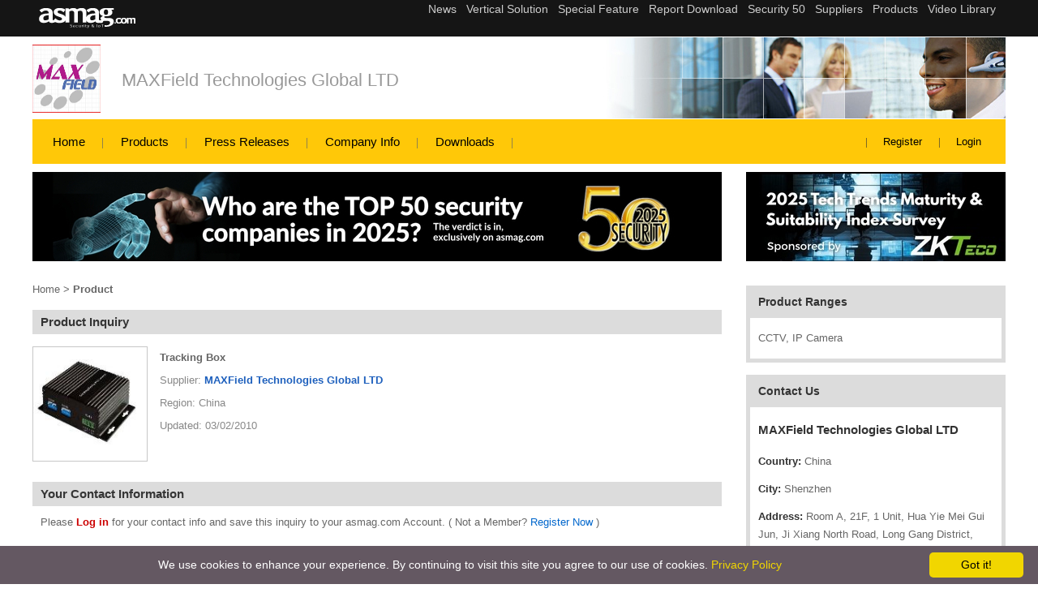

--- FILE ---
content_type: text/html; charset=utf-8
request_url: https://www.asmag.com/suppliers/inquiry.aspx?co=maxfield-cctv&id=11838
body_size: 9982
content:

<!DOCTYPE HTML PUBLIC "-//W3C//DTD HTML 4.01 Transitional//EN" "https://www.w3.org/TR/html4/loose.dtd">
<html lang="en">
<head><head><title>
	Tracking Box  inquiry - MAXField Technologies Global LTD
</title><meta name="viewport" content="width=device-width, initial-scale=1" /><meta http-equiv="Content-Type" content="text/html; charset=utf-8" /><meta http-equiv="Content-Language" content="en" /><meta name="language" content="en, English" /><meta name="robots" content="all " /><meta name="distribution" content="global" /><meta name="SUBJECT" content="Security Suppliers | Electronic security and IP Surveillance Platform-asmag.com" /><meta name="AUTHOR" content="MFNE Web Dept" /><meta name="COPYRIGHT" content="Messe Frankfurt (HK) Limited, Taiwan Branch. Taipei, Taiwan" /><meta name="RATING" content="General" /><meta name="RESOURCE-TYPE" content="Directory" /><meta name="Description" content="Tracking Box inquiry - MAXField Technologies Global LTD asmag.com provide Tracking Box product detail"/>
<meta name="Keywords" content="Tracking Box, inquiry Tracking Box , MAXField Technologies Global LTD,  CCTV, IP Camera"/>
<meta property="og:title" content="Tracking Box  inquiry - MAXField Technologies Global LTD"/>
<meta property="og:description" content="Tracking Box  inquiry -  - MAXField Technologies Global LTD asmag.com provide Tracking Box product detail"/>
<meta property="og:image" content="https://www.asmag.com/upload/pic/image/ex-45333.529125.jpg"/>
<meta property="og:url" content="https://www.asmag.com/suppliers/inquiry.aspx?co=maxfield-cctv&id=11838"/>
<meta property="og:type" content="product"/>
<meta property="og:site_name" content="asmag.com - MAXField Technologies Global LTD"/>
<link rel="canonical" href="https://www.asmag.com/suppliers/inquiry.aspx?co=maxfield-cctv&id=11838" /><link rel="alternate" media="only screen and (max-width: 640px)" href="https://www.asmag.com/mobile/suppliers/inquiry.aspx?co=maxfield-cctv&id=11838" /><link rel="shortcut icon" href="/images/asmag.ico" /><link href="/css/common.css" rel="stylesheet" type="text/css" /><link href="/css/suppliers.css" rel="stylesheet" type="text/css" /><link href="/css/asmag_en.css" rel="stylesheet" type="text/css" /><link rel="stylesheet" href="https://www.asmag.com/font/css/fontello.css" />
    <style type="text/css"> 
        <!-- 
        	body {
	        margin:0px 0px;
	        padding:0px;
	        text-align:center;
	        }
        	
            #Content {
	        width:1200px;
	        margin:0px auto;
	        text-align:left;
	        padding:0px;
	        }
        	
	        #Content_L {
	        float:right;
	        width:320px;
	        margin:0px auto;
	        text-align:left;
	        padding:0px;
	        }
        	
	        #Content_C {
	        float:left;
	        width:850px;
	        margin:0px auto;
	        text-align:left;
	        padding:0px;	        
	        }
			
	        #Content:after{
            content:'.'; 
      			display:block; 
      			width:0; 
      			height:0; 
      			clear:both; 
      			visibility:hidden; 
      			font-size:0;
                  }
      			
      			#Content_L:after{
                  content:'.'; 
      			display:block; 
      			width:0; 
      			height:0; 
      			clear:both; 
      			visibility:hidden; 
      			font-size:0;
                  }
      			
      			#Content_C:after{
                  content:'.'; 
      			display:block; 
      			width:0; 
      			height:0; 
      			clear:both; 
      			visibility:hidden; 
      			font-size:0;
          }
	       .bgimg {background-image: url(images/product_bg.gif)}	    
        --> 	      
    </style>   






<!-- Google Tag Manager -->
						<script>(function(w,d,s,l,i){w[l]=w[l]||[];w[l].push({'gtm.start':
						new Date().getTime(),event:'gtm.js'});var f=d.getElementsByTagName(s)[0],
						j=d.createElement(s),dl=l!='dataLayer'?'&l='+l:'';j.async=true;j.src=
						'https://www.googletagmanager.com/gtm.js?id='+i+dl;f.parentNode.insertBefore(j,f);
						})(window,document,'script','dataLayer','GTM-W5PQWD');</script>
          
            <noscript><iframe src="https://www.googletagmanager.com/ns.html?id=GTM-W5PQWD"
						height="0" width="0" style="display:none;visibility:hidden"></iframe></noscript>
<!-- End Google Tag Manager -->    



<!-- Fathom - beautiful, simple website analytics -->
<script src="https://cdn.usefathom.com/script.js" data-site="XLIBDICT" defer></script>
<!-- / Fathom -->


</head></head>
<body>
<form name="aspnetForm" method="post" action="./inquiry.aspx?co=maxfield-cctv&amp;id=11838" id="aspnetForm">
<div>
<input type="hidden" name="__EVENTTARGET" id="__EVENTTARGET" value="" />
<input type="hidden" name="__EVENTARGUMENT" id="__EVENTARGUMENT" value="" />
<input type="hidden" name="__MAGICAJAX_SCRIPT_FINGERPRINTS" id="__MAGICAJAX_SCRIPT_FINGERPRINTS" value="" />
<input type="hidden" name="__MAGICAJAX_HEAD_FINGERPRINTS" id="__MAGICAJAX_HEAD_FINGERPRINTS" value="A2726BDF;2AB37DB;7C65DA82;1F104628;6FB045F0;CF239622;78F6AEEA;2FE66668;BC856CB2" />
<input type="hidden" name="__VIEWSTATE" id="__VIEWSTATE" value="/[base64]" />
</div>

<script type="text/javascript">
//<![CDATA[
var theForm = document.forms['aspnetForm'];
if (!theForm) {
    theForm = document.aspnetForm;
}
function __doPostBack(eventTarget, eventArgument) {
    if (!theForm.onsubmit || (theForm.onsubmit() != false)) {
        theForm.__EVENTTARGET.value = eventTarget;
        theForm.__EVENTARGUMENT.value = eventArgument;
        theForm.submit();
    }
}
//]]>
</script>



<script>
function cim(cbid)
{
var nstr = '';
var tmp = document.all.ctl00_ContentPlaceHolder1_hf.value + ',';
if (tmp.indexOf(','+cbid+',')<0) { 
document.all.ctl00_ContentPlaceHolder1_hf.value = document.all.ctl00_ContentPlaceHolder1_hf.value + ',' +  cbid ;
} else {
tmp = document.all.ctl00_ContentPlaceHolder1_hf.value;
var arr = tmp.split(',');
for (var i = 0; i < arr.length; i++) {   if (arr[i] != cbid && arr[i]!= '') {       nstr=nstr+','+arr[i];}}
document.all.ctl00_ContentPlaceHolder1_hf.value=nstr;
}
}
</script>
<script>
function selAll(){ 
var checkItem = document.getElementsByName('pc'); 
for(var i=0;i<checkItem.length;i++){
document.all.ctl00_ContentPlaceHolder1_hf_all.value+=','+checkItem[i].value;
checkItem[i].checked=true;
}
document.all.ctl00_ContentPlaceHolder1_hf.value=document.all.ctl00_ContentPlaceHolder1_hf_all.value;
}
</script>
<div>

	<input type="hidden" name="__VIEWSTATEGENERATOR" id="__VIEWSTATEGENERATOR" value="D6101D5E" />
	<input type="hidden" name="__EVENTVALIDATION" id="__EVENTVALIDATION" value="/wEdABKs8Rv8KYHSlR+d7l1fZfrOlb0CA6CDJ90RYhCYvGLsMEs2GF2o68/A2R1upfyrH7ovd+peKyF8bQm6E/6GJJl9dJG7uYXzKjrAd8DOpbIqt6060LtvKmjZg4CJpUXUmn+DMt2Kdq8dwUl1q0OupUsgGuGV9twv/pg+N4j7ZQXVx3EJTitomnKmMT54EPc5Ikiy1xgxxp01t1ZffMwECIUyi/HOKD7W/tulxRnvpaldsfv8nZj5SWY39Spdu+eA5ThPhdS3wvwxdZ7oPglvYLcoOqvS+Wo6Ht21TzbQpyKZ7a1jMJled07lkfjr+3pY4TBQUcQ+4vBS6HyPvNuj+ujfS9v3Ufcg1Wc+CINFkE4l8jlVCrHsRju2vLcUJusdEqz7xOnoH836vlXMq+waQ/s1TtzFCQ==" />
</div>

   
<div class="microsite_topmenu">
	  <div class="topmenu_box">
        <a href="/"><img src="/suppliers/images/asmag_w.png" class="left_logo" title="asmag.com" alt="asmag.com" width="119" height="28"/></a>
        <div class="right_menu">
            <iframe src='https://www.asmag.com/project/project_menu.htm' width='100%' height='45' marginwidth='0' #marginheight='0' scrolling='no' frameborder='0' align='center'></iframe>
        </div>
    </div>
</div>    
<!--company logo & name-->

<div class="company_logobox">
	<div class="company_data">
	  <div class="company_logo"><img src="/upload/pic/supplier/64870.71875.jpg" width="84" height="84" alt="MAXField Technologies Global LTD" title="MAXField Technologies Global LTD"></div>
    <div class="company_name"><a href="/maxfield-cctv.co">MAXField Technologies Global LTD</a></div>
  </div>  
  <div class="company_bg"><img src="/suppliers/images/980x100-img2.jpg" alt="backpic" title="backpic" width="1200" height="100"/></div>  
</div>


<!--microsite_menu-->
<div class="microsite_menu">
	<div class="menu_box">
        <ul>
            <li><a href="/maxfield-cctv.co">Home</a></li>
            <li><a href="/suppliers/featuredproducts.aspx?co=maxfield-cctv">Products</a></li>
            <li><a href="/suppliers/pressreleases.aspx?co=maxfield-cctv">Press Releases</a></li>
            <li><a href="/suppliers/companyinfo.aspx?co=maxfield-cctv">Company Info</a></li>
            <li><a href="/suppliers/brochuredownload.aspx?co=maxfield-cctv">Downloads</a></li>
        </ul>
    </div>
    <div class="account_box">
    	<ul>
        	  
              <li></li>
            	
                 <li><a href="/member/index.aspx" target="_blank">Register</a></li>
                     
                         <li><a href="/member/login.aspx?fromurl=%2fsuppliers%2finquiry.aspx%3fco%3dmaxfield-cctv%26id%3d11838" target="_blank">Login</a></li>
                     
           
        </ul>
    </div>
</div>   
      
   
   
    <div id ="Content">       
       
<script type="text/javascript" id="cookieinfo"
	src="//cookieinfoscript.com/js/cookieinfo.min.js"
	data-bg="#645862"
	data-fg="#FFFFFF"
	data-link="#F1D600"
	data-cookie="CookieInfoScript"
	data-text-align="center"
	data-linkmsg="Privacy Policy"
  data-moreinfo="https://www.asmag.com/privacy_policy.aspx"
  data-close-text="Got it!">
</script>




<div class="banner_box">
    <div class="banner_ab">
      <div class="banner_a"><a id="ctl00_bannerAB1_adA" border="0" href="/link.aspx?aid=3094&amp;f=0" target="_blank"><img src="/upload/pic/as/48547.2129132.jpg" alt="https://www.asmag.com/rankings/" style="height:110px;width:850px;border-width:0px;" /></a></div>
      <div class="banner_b"><a id="ctl00_bannerAB1_adB" border="0" href="/link.aspx?aid=3096&amp;f=0" target="_blank"><img src="/upload/pic/as/48754.7344925.jpg" alt="https://www.asmag.com/rankings/survey.aspx" style="height:110px;width:320px;border-width:0px;" /></a></div>
    </div>  
</div>    


      
         
        <div id ="Content_L" class="after">			
            
<div style="width:320px; padding-top:20px; font-family:Verdana, Geneva, sans-serif;">
	<!--Product ranges box-->
	  <div style="width:310px; padding:10px 5px 5px; background-color:#dcdcdc; margin-bottom:15px;">
    	<div style="color:#333; font-weight:bold; margin-left:10px; font-size:14px;">Product Ranges</div>
    	<div style="width:290px; padding:15px 10px; background-color:#FFF; margin:10px auto 0; color:#666"> CCTV, IP Camera</div>
    </div>
    <!--Contact Us box-->
    <div style="width:310px; padding:10px 5px 5px; background-color:#dcdcdc; margin-bottom:15px;">
    	<div style="color:#333; font-weight:bold; margin-left:10px; font-size:14px;">Contact Us</div>
    	<div style="width:290px; padding:15px 10px; background-color:#FFF; margin:10px auto 0;">
        	  <ul style=" list-style-type:none; margin:0 0 0 0; padding:0px; color:#666">
            	  
                        <li style=" line-height:22px; margin-bottom:12px; font-size:13px;"><span style=" font-weight:bold; color:#333"><h1 style=" font-weight:bold; color:#333">MAXField Technologies Global LTD</h1></span></li>
                        <li style=" line-height:22px; margin-bottom:12px; font-size:13px;"><span style=" font-weight:bold; color:#333">Country:</span> China</li>
                        <li style=" line-height:22px; margin-bottom:12px; font-size:13px;"><span style=" font-weight:bold; color:#333">City:</span> Shenzhen</li>
                        <li style=" line-height:22px; margin-bottom:12px; font-size:13px;"><span style=" font-weight:bold; color:#333">Address:</span> Room A, 21F, 1 Unit,  Hua Yie Mei Gui  Jun,  Ji Xiang  North Road, Long Gang District, Shenzhen China.</li>
                        <li style=" line-height:22px; margin-bottom:12px; font-size:13px;"><span style=" font-weight:bold; color:#333">Contact Person:</span> Stanley Yao </li>                                        
                            
            </ul>
        </div>
    </div>

    <div id="ctl00_supp_menu1_bannerC1_panBannerC">
	
  <div id="banner_C"><a id="ctl00_supp_menu1_bannerC1_adC1" border="0" href="/link.aspx?aid=3003&amp;f=0" target="_blank"><img src="/upload/pic/as/58150.1091573.jpg" alt="https://www.asmag.com/member/register_general.aspx" style="height:250px;width:320px;border-width:0px;" /></a></div>
  <div style="line-height:10px">&nbsp;</div>
  
</div><div id="ctl00_supp_menu1_bannerC1_panBannerC2">
	
  <div id="banner_C2"><a id="ctl00_supp_menu1_bannerC1_adC2" border="0" href="/link.aspx?aid=3000&amp;f=0" target="_blank"><img src="/upload/pic/as/57770.0411153.jpg" alt="https://www.asmag.com/showpost/35045.aspx?name=news" style="height:250px;width:320px;border-width:0px;" /></a></div>
  
</div>

</div>

            <br/><br/>
             
        </div>
      
        <div id ="Content_C">			
            
<input type="hidden" name="ctl00$ContentPlaceHolder1$hcart" id="ctl00_ContentPlaceHolder1_hcart" value="11838" />
<input type="hidden" name="ctl00$ContentPlaceHolder1$hf" id="ctl00_ContentPlaceHolder1_hf" />
<input type="hidden" name="ctl00$ContentPlaceHolder1$hf_all" id="ctl00_ContentPlaceHolder1_hf_all" />
<div class="microsite_product_content">
	<div class="breadcrumb"><a href="https://www.asmag.com/maxfield-cctv.co">Home</a> > <a href="productcontent.aspx?co=maxfield-cctv"><b>Product</b></a></div>
    
    <div class="microsite_title_box">
	    <h5>Product Inquiry</h5>
    		
        <div class="product_content_info">
            <div class="product_pic_info"><img src="/upload/pic/image/ex-45333.529125.jpg" width="140" height="140" border="0" alt='MAXField Technologies Global LTD' title='MAXField Technologies Global LTD'></div>
            <div class="product_name_info"></div>
            <div class="product_list_info">
                <ul>
                	<li><a href="/suppliers/productcontent.aspx?co=maxfield-cctv&id=11838">Tracking Box</a></li>
                    <li>Supplier: <a href="/suppliers/companyinfo.aspx?co=maxfield-cctv">MAXField Technologies Global LTD</a></li>
                    <li>Region: China</li>
                    <li>Updated: 03/02/2010</li>
                    
                </ul>
            </div>
        </div>
    	
    </div>
    
    <div class="microsite_title_box">
	    <h5>Your Contact Information</h5>
        <div id="ctl00_ContentPlaceHolder1_Panel1">
	
        <div class="microsite_note_box">Please <a id="ctl00_ContentPlaceHolder1_btn_login" href="javascript:__doPostBack(&#39;ctl00$ContentPlaceHolder1$btn_login&#39;,&#39;&#39;)" style="color:#CC0000;font-weight:bold;">Log in</a> for your contact info and save this inquiry to your asmag.com Account. ( Not a Member? <a href="../member/index.aspx"><font color="#0066CC">Register Now</font></a> )</div>
        
</div>
        <div id="ctl00_ContentPlaceHolder1_Pan_reg1">
	 
            <table width="850" border="0" align="center" cellpadding="8" cellspacing="0" class="f11v_1" style="margin-bottom:25px; margin-top:20px;">
                <tr>
                    <td width="20%" align="left" valign="middle" class="f11v_3">First Name:</td>
                    <td align="left" valign="middle" >
                    <input name="ctl00$ContentPlaceHolder1$firstname" type="text" id="ctl00_ContentPlaceHolder1_firstname" class="f11v_1" style="width:600px;" /></td>
                </tr>
                <tr>
                    <td align="left" valign="middle" class="f11v_3">Last Name:</td>
                    <td width="80%" align="left" valign="middle" >
                    <input name="ctl00$ContentPlaceHolder1$lastname" type="text" id="ctl00_ContentPlaceHolder1_lastname" class="f11v_1" style="width:600px;" /></td>
                </tr>
                <tr>
                    <td align="left" valign="middle" class="f11v_3">Company Name:</td>
                    <td align="left" valign="middle" >
                    <input name="ctl00$ContentPlaceHolder1$company" type="text" id="ctl00_ContentPlaceHolder1_company" class="f11v_1" style="width:600px;" /></td>
                </tr>
                <tr>
                    <td align="left" valign="middle" class="f11v_3">Email:</td>
                    <td align="left" valign="middle" >
                    <input name="ctl00$ContentPlaceHolder1$email" type="text" id="ctl00_ContentPlaceHolder1_email" class="f11v_1" style="width:600px;" /></td>
                </tr>
                <tr>
                    <td align="left" valign="top" class="f11v_3">Tel:</td>
                    <td align="left" valign="top"class="f11v_1">
                        <input name="ctl00$ContentPlaceHolder1$tel1" type="text" maxlength="5" id="ctl00_ContentPlaceHolder1_tel1" class="f11v_1" style="width:40px;" />
                        -
                        <input name="ctl00$ContentPlaceHolder1$tel2" type="text" maxlength="5" id="ctl00_ContentPlaceHolder1_tel2" class="f11v_1" style="width:40px;" />
                        -
                        <input name="ctl00$ContentPlaceHolder1$tel3" type="text" maxlength="15" id="ctl00_ContentPlaceHolder1_tel3" class="f11v_1" style="width:100px;" />
                        <br/><font color="#CC0033" style=" margin-top:15px;">Country code - Area code - Phone number</font>
                    </td>
                </tr>
              <!--
                <tr>
                    <td align="left" valign="top"></td>
                    <td align="left" valign="top"class="f11v_1">
                    
                    </td>
                </tr>
              -->
            </table>
          
          
          <h5>Send Inquiry to Supplier</h5>
          <table width="850" border="0" align="center" cellpadding="8" cellspacing="0" class="f11v_1" style="margin-bottom:25px; margin-top:20px;">
                <tr>
                    <td width="20%" align="left" valign="middle" class="f11v_3">Subject:</td>
                    <td align="left" valign="middle" >
                    <input name="ctl00$ContentPlaceHolder1$txt_subject" type="text" id="ctl00_ContentPlaceHolder1_txt_subject" class="f11v_1" style="width:600px;" /></td>
                </tr>
                <tr>
                    <td align="left" valign="top" class="f11v_3">Message:</td>
                    <td width="80%" align="left" valign="top"class="f11v_1" >
                    <textarea name="ctl00$ContentPlaceHolder1$mailcontent" rows="2" cols="20" id="ctl00_ContentPlaceHolder1_mailcontent" class="f11v_1" style="height:80px;width:598px;">
</textarea><br/><font color="#CC0033">* Content must be less than 200 characters.</font></td>
                </tr>
              <tr>
                <td align="left" valign="top"></td>
                <td align="left" valign="top">
                  <input id="ctl00_ContentPlaceHolder1_chk_allow" type="checkbox" name="ctl00$ContentPlaceHolder1$chk_allow" /><label for="ctl00_ContentPlaceHolder1_chk_allow"> Yes, I welcome more info of other similar products from different suppliers.</label><br/>
                  <!--<input id="ctl00_ContentPlaceHolder1_chk_ChinaProduct" type="checkbox" name="ctl00$ContentPlaceHolder1$chk_ChinaProduct" /><label for="ctl00_ContentPlaceHolder1_chk_ChinaProduct"> Do you have interest in China Product?</label><br/>-->
                </td>
              </tr>
                <tr>
                    <td align="left" valign="middle" class="f11v_3">Security Code:</td>
                    <td align="left" valign="middle"class="f11v_1" >
                    <img id="ctl00_ContentPlaceHolder1_Image1" title="Please key in code" align="absmiddle" src="/common/code.aspx" alt="Please key in code" style="border-width:0px;" />
                    <input name="ctl00$ContentPlaceHolder1$tvnum" type="text" maxlength="5" id="ctl00_ContentPlaceHolder1_tvnum" class="f11v_1" title="Please key in the letters or numbers of the graph. " style="width:60px;" />
                    To prevent spam, please enter the codes shown.</td>
                </tr>
            </table>
           
</div>   
            
    </div>    
</div>


<table width="850" border="0" align="center" cellpadding="0" cellspacing="0">    
    <tr>
        <td align="left" valign="top">
            
            
         
        <div id="ctl00_ContentPlaceHolder1_pan_next">
	
		    <table width="100%" border="0" cellspacing="0" cellpadding="2" style=" margin-bottom:35px;">
              <tr>
                <td align="center" valign="middle">&nbsp;</td>
                </tr>
              <tr>
                <td align="center" valign="middle">
                    <input type="image" name="ctl00$ContentPlaceHolder1$btn_next" id="ctl00_ContentPlaceHolder1_btn_next" src="../member/images/next_button2.gif" style="border-width:0px;" /></td>
              </tr>
            </table><br/>
        
</div>
        

        </td>
    </tr>
</table>

        </div>
            
    </div>
	
    
<div class="footer_box">
	
  	  <div class="footer_cname">MAXField Technologies Global LTD</div>
      <div class="footer_info">
      	  <ul>
          	  <li><a href="/suppliers/companyinfo.aspx?co=maxfield-cctv">Company Info</a></li>
              <li><a href="/suppliers/featuredproducts.aspx?co=maxfield-cctv">Products</a></li>
              <li><a href="/suppliers/pressreleases.aspx?co=maxfield-cctv">Press Release</a></li>
              <li><a href="/suppliers/brochuredownload.aspx?co=maxfield-cctv">Downloads</a></li>              
          </ul>
          <div class="links_associated">
          	Links associated with the pages:
            <a href="http://www.maxfield-cctv.com" target="_blank">www.maxfield-cctv.com</a>
            
            
          </div>
      </div>
       
      <div class="footer_copyright_box">    	
          <ul>
          	  <li>Copyright &copy;2025 Messe Frankfurt (HK) Limited, Taiwan Branch. All rights reserved.</li>
              <li><a href="/privacy_policy.aspx">Privacy Policy</a></li>
              <li><a href="https://www.as-subscription.com/media/mag_list.asp" target="_blank">Magazine</a></li>
              <li><a href="https://www.as-subscription.com/" target="_blank">Company Info</a></li>
              <li><a href="/contactus/" target="_blank">Contact Us</a></li>
              
          </ul>          
      </div>   
      <div class="supp_footerBanner">
</div> 
    
</div>
<script type="text/javascript" src="/js/jquery.min.js"></script>

   </div> 
</form>


</body>
</html>


--- FILE ---
content_type: text/html
request_url: https://www.asmag.com/project/project_menu.htm
body_size: 741
content:
<!DOCTYPE html
  PUBLIC "-//W3C//DTD XHTML 1.0 Transitional//EN" "http://www.w3.org/TR/xhtml1/DTD/xhtml1-transitional.dtd">
<html xmlns="http://www.w3.org/1999/xhtml">

  <head>
    <meta http-equiv="Content-Type" content="text/html; charset=utf-8" />
    <title>無標題文件</title>
    <style type="text/css">
      body{
        display: flex;
        align-content: center;
      }
      ul {
        margin: 0 0 0 0;
        padding: 0;
        list-style: none;
        display: flex;
        justify-content: flex-end;
      }

      li {
        margin: 0;
        padding-right: 12px;
        display: inline;
        font-family: Arial, Helvetica, sans-serif;
      }

      li a {
        color: #ccc;
        text-decoration: none;
        font-size:14px;
      }

      li a:hover {
        color: #fff;
        text-decoration: none;
      }
    </style>
  </head>

  <body>
    <div style=" width:100%; text-align:right;">

      <ul>
        <li>
          <a href="http://www.asmag.com/AList.aspx?modv=1&name=news" target="_blank">News</a>
        </li>
        <li>
          <a href="http://www.asmag.com/AList.aspx?modv=2&name=vertical_solutions" target="_blank">Vertical Solution</a>
        </li>
        <li>
          <a href="https://www.asmag.com/project/" target="_blank">Special Feature</a>
        </li>
        <li>
          <a href="https://www.asmag.com/resource/" target="_blank">Report Download</a>
        </li>
        <!-- <li><a href="https://www.asmag.com/AList.aspx?modv=3&name=technology" target="_blank">Technology</a></li> -->
        <li>
          <a href="https://www.asmag.com/rankings/index.aspx" target="_blank">Security 50</a>
        </li>
        <li>
          <a href="http://www.asmag.com/suppliers/?modv=2" target="_blank">Suppliers</a>
        </li>
        <li>
          <a href="http://www.asmag.com/products/?modv=1000" target="_blank">Products</a>
        </li>
        <li>
          <a href="https://www.asmag.com/video_library/" target="_blank">Video Library</a>
        </li>
      </ul>
    </div>
  </body>

</html>

--- FILE ---
content_type: text/css
request_url: https://www.asmag.com/css/common.css
body_size: 5097
content:
/*
body { font-family: Verdana, Geneva, sans-serif; font-size: 12px; color: #666; line-height: 20px; margin:0 auto; behavior:url("/js/ie6hover.htc"); 	padding:30px 0 0 0; *padding-top:5px; background-color:#fff;}
*/
body { font-family: Verdana, Geneva, sans-serif; font-size: 13px; color: #666; line-height: 20px; margin:0 auto; padding:30px 0 0 0; *padding-top:5px; background-color:#fff;}
/*--Layout Start--*/
#container { /*width: 980px; margin:15px auto 0; background-color:#FFF; padding:0;*/ }
#clear { clear:both; width:10px ; height:5px;}

#header_top { width:100%; height:45px; background-image:url(../images/header_top_bg.png); position:fixed; z-index:10; margin:0; top:0; left:0; 
_position:absolute; /* position fixed for IE6 */
_top:expression(documentElement.scrollTop+"px"); }
/*html{background-image:url(about:blank);background-attachment:fixed;}*/ /* �� IE6 �ݰ�*/

#header_login { margin:auto; height:45px; width: 980px; padding:0; }

.header_top_line { width:2px; height:45px; float:left; background-image:url(../images/header_top_Line.png); }

.header_top_div { height:25px; float:left; padding:10px 15px; text-align:center; font:Tahoma, Geneva, sans-serif; font-size:13px; color:#FFF; cursor:pointer; }
.header_top_div:hover { height:25px; background-color:#000; }

.header_top_div_2 { height:25px; float:left; padding:10px 15px; text-align:center; font:Tahoma, Geneva, sans-serif; font-size:13px; color:#FFF; cursor:pointer; background-color:#f8a607; font-weight:bold;}

#header_login_txt { height:45px; float:right; text-align:right; line-height:45px; color:#CCC; font-size:12px;}
#header_login_txt a { color:#CCC; text-decoration:underline;}
#header_login_txt a:hover { color:#4495cf; }

#SocialMedia { width:90px; height:33px; float:right; margin:12px 0 0 3px; text-align:right; padding:0;}
#SocialMedia img { padding-right:3px; border:0; }

#header { /*margin: auto; width: 980px; margin-top:0;*/ }
#header_banner {/* margin: auto; width: 700px; height:60px; border:0; margin-top:8px; margin-bottom:8px; */}

#main {/* width: 980px; */ /*float:left;*//* margin:0; */padding: 10px 0 10px 0;background:#FFF;clear:both;}

#main.buyersguide { background-image: url(../buyersguide/images/buyersguide_bg.jpg);}

/*
#footer { float:left; margin-top:25px;}
#footer .copyright { width:965px; padding-left:15px; border-top:1px solid #999; font-size:13px; clear:both;}
.copyright ul{ margin:8px 0 0 0; padding:0;}
.copyright li { display:inline; list-style:none; margin-right:10px;}
.copyright a { color:#a00e15 !important; text-decoration:none; font-weight:bold;}
.copyright p { color:#555; margin:5px 0;}
*/


#left_250 { width:250px; float:left; margin:0 0 0 5px; _margin:0 0 0 3px; padding:0 0 5px 0; }/*Product Left Lay*/
#right_710 { width:710px; float:right; margin:0 6px 0 0; _margin:0 2px 0 3px; padding:0 0 0px 0;}/*Product Right Lay*/

#left_710 { width:710px; float:left; margin:0 0 0 5px; _margin:0 0 0 3px; padding:0 0 5px 0; }/*Article Left Lay*/
#right_250 { width:250px; float:right; margin:0 6px 0 0; _margin:0 2px 0 3px; padding:0 0 5px 0;}/*Article Right Lay*/
/*--Layout End--*/

/*--Hearder Start--*/
#header_google_search { float:left; width:400px; height:25px; }
#header_logo { width: 300px; height: 80px; float:left; }

/*Hearder Search*/
#header_search { height: 80px; width: 650px; margin-left: auto; padding-right:20px; }
#header_search_1 { height: 35px; width: 645px; float:right; padding-top:15px; }
#header_search_2 { background-color: #D6E6F7; height: 28px; width: 395px; border: 1px solid #3E71AB; text-align: center; padding-top: 3px; float: right; }
#header_search_3 { background-color: #D6E6F7; height: 25px; width: 120px; border: 1px solid #3E71AB; text-align: center; padding-top: 5px; float: right; margin-left: 10px; }
#header_search_4 { height: 30px; width: 101px; margin-left: 10px; float: right; padding-top: 1px; }
#search_Keywords { width: 640px; height: 20px; float:right; text-align:left; }
.search_field { font-family: Verdana, Geneva, sans-serif; font-size: 11px; color: #666; background-color: #FFF; border: 1px solid #FFF; text-decoration: none; line-height: 140%; height: 18px;}
/*--Hearder End--*/

/*--Menu Start--*/
#menu { font-family: Verdana, Geneva, sans-serif; font-size:13px; margin: 10px auto 10px auto; width: 980px; height: 33px; background-color:#252525}
#menu ul {margin:0; padding:0;}
#menu li { display:inline-block; color:#fff; line-height:33px; text-align:center; background: #252525;}
#menu li a { color: #fff; text-decoration: none; }
#menu li a:hover { background-color:#252525; }
#menu li ul {z-index:1; margin:0; padding:8px; border-top:1px solid #fff; list-style: none; float:left; position: absolute; width: 400px; color: #fff; background: #252525; display: none;}
#menu li ul li {  padding:5px 0; width:195px; line-height:24px; text-align:left;}
#menu li ul li a {  padding: 5px 5px 5px 5px; display: inline;}
#menu li ul li a:hover { padding: 5px 5px 5px 5px; color: #252525; background: #eee; }


/*--Menu End--*/

/*--Footer Start--*/
#footer_left { width: 500px; height: 120px; padding: 10px 0 0 10px; float:left; text-align: left; }
#footer_right { width: 450px; height: 120px; padding:0 ; float:right; }
#google_translate { width: 370px; height: 30px; padding: 0 0 0 10px; float:right; }
/*--Footer End--*/

/*--Banner Start--*/
#banner { width: 980px; height: 110px; margin-top: 5px; }
#banner_A { height: 110px; width: 645px; float: left; /*margin-left: 5px; _margin-left: 3px;*/ text-align: left; background-color:#CCC;}
#banner_B { height: 110px; width: 320px; float: right; text-align: right; /*margin-left: 5px;*/ background-color:#CCC;}
#banner_C { width: 320px; height: 250px; margin-top:10px; background-color:#EEE;}
#banner_F { width: 320px; height: 110px; margin-top:5px; float:right; }
#banner_D { height: 110px; width: 250px; float: left; margin:5px 0 5px 0; }
#banner_E { height: 110px; width: 250px; float: left; margin:0 0 5px 0; }
.button_250 { height: 110px; width: 250px; float: left; margin:5px 0 0 0; }
/*--Banner End--*/

/*--Path (you are at) Start--*/
#path { width:960px; margin:0 0 5px 8px; _margin:0 0 5px 4px;float:left;  }
#path h1 { font-size: 11px; line-height: 15px; font-weight: normal; color: #C00; text-decoration: none; display: inline; }
/*--Path (you are at) End--*/

/*--�U�椸������ Focus �϶� Start--*/
#box_focus { width:710px; min-height:210px;background-color:#d8eaff; *padding:0 0 8px 0; padding-top:10px; float:left; margin-bottom:15px;}
#box_focus_content { width:570px; float:left; margin:10px 0 5px 5px; _margin:10px 0 5px 2px;} /*For Product*/
#box_focus_SF { width:710px; min-height:210px; float:left; *padding:0 0 8px 0; background:#EEE;} /*For Special Features*/
#box_focus_buyersguide { width:710px; min-height:530px; background-color:#d2e5fc; float:left; margin:0 0 10px 0; padding:0;} /*For Buyers Guide*/
/*--�U�椸������ Focus �϶� End--*/

/*--Lay 250 Start--*/
.box_250 { width:250px; border:1px #CCC solid; border-bottom:0; float:left; margin:5px 0 0 0; }
.box_250_2 { width:250px; float:left; background-color:#4495cf; margin:5px 0 0 0; }
.box_250_title { width:242px; height:28px; background-color:#eaf2fb; border-bottom:1px #CCC solid; float:left; padding: 8px 0 0 8px; color: #4495cf; }
.box_250_list { width:240px; min-height:25px; float:left; border-bottom:1px #CCC solid; overflow: visible; padding:5px; }
.box_250_list p { margin:0;}
.box_250_list ul { margin:0; padding: 2px 0 0 18px; }
.box_250_list ul li { margin:0; padding: 5px 0 8px 0; line-height: 16px; }
/*--Lay 250 End--*/
 
/*--Lay 710 Start--*/
.box_710 { width:710px; border:1px #CCC solid; float:left; margin:0; }
.box_710_2 { width:710px; float:left; margin:15px 0 0 0; }
.box_710_3 { width:695px; float:left; margin:20px 0 0 10px; line-height: 25px; }
.box_710_3 p { margin:0; }
.box_710_title { width:702px; height:30px; border-bottom:1px #CCC solid; float:left; padding: 5px 0 0 8px; }
.box_710_title2 { width:702px; height:30px; border-bottom:1px #CCC solid; border-top:1px #CCC solid; float:left; padding: 5px 0 0 8px; }
/*710 Title*/
.box_title_b { width:690px; float: left; margin: 0 0 0 10px; _margin: 5px 0 0 5px; }
.box_title_b h2 { margin:0;  padding:0; }
.box_title_b_line { width:700px; height:1px; float: left; border-top: 4px #dadada solid; margin: 5px 0 0 3px; }
.box_viewall { width:70px; float:right; text-align:right; margin:5px 8px 0 0; }
/*--Lay 710 End--*/

/*--Lay 910 Start--*/
#box_960 { width:940px; margin:10px 0 5px 15px; _margin:10px 0 5px 6px; float:left; }
.box_960_title_line { width:950px; height:1px; float: left; border-top: 4px #dadada solid; margin: 5px 0 0 10px; _margin: 5px 0 0 5px; }
#box_960 ul { width:930px; float: left; margin:0 0 8px 15px; padding:0;}
#box_960 ul li { width:900px; float:left; margin:0; padding:5px 0 10px 0;}
/*--Lay 910 End--*/

/*--Products, Suppliers, Evnets Search Start--*/
.box_search { width:710px; background-color:#4495cf; margin:5px 0 0 0; float:left;}
.box_search_title { width:710px;height:22px; margin:5px 0 0 0; }
.box_search_content { width:710px; background-color:#e7e7e7;}
/*--Products, Suppliers, Evnets Search End--*/

/*--E-newslatter Start--*/
#box_250_newslatter { width:250px; border:1px #CCC solid; float:left; margin:0; }
#box_250_newslatter_title { width:240px; padding:5px; border-bottom:1px #CCC solid; }
#box_250_newslatter_subscribe { width: 240px; height:110px; float:left; margin:5px 0 5px 5px; }
#box_250_newslatter_subscribe p { margin:0; padding:0; line-height: 30px; }
.subscribe_button { font-family: Verdana, Geneva, sans-serif; font-size: 11px; color: #fff; background-color: #a00e15; height: 25px; border:none; font-weight: bold; margin: 0 0 0 10px; }
.Unsubscribe_button { font-family: Verdana, Geneva, sans-serif; font-size: 11px; color: #fff; background-color: #888; height: 25px; border: 1px solid #888; font-weight: bold; margin: 0 0 0 10px; }
/*--E-newslatter End--*/

/*main E-Newsletter Start*/
#main_enewsletter { width: 300px; height: 155px; border:solid 1px #CCC; margin-top:10px; padding:10px;}
#main_enewsletter_pic { width:140; height:100; float:left; margin:0; }
#main_enewsletter_list { width: 150px; float:left; margin:0; }
#main_enewsletter_list ul { width: 150px; margin:0; padding:0 0 0 30px; }
#main_enewsletter_list ul li { margin:0; padding:0; }
#main_enewsletter_subscribe { width: 300px; height:90px; margin:10px 0;}
#main_enewsletter_subscribe p { margin:0 0 5px 0; padding:0; }
#subscribe_email, #subscribe_code { font-family: Verdana, Geneva, sans-serif; font-size: 11px; color: #666; background-color: #FFF; border: 1px solid #ccc; height: 20px; margin:2px 2px 2px 0; line-height: 20px;}
#main_enewsletter_archive { width: 170px; height:25px; float:right; margin:2px 8px 0 0; text-align: right; }
/*main E-Newsletter End*/

/*--Featured Content Start--*/
.box_supplier { width:250px; min-height:80px; float:left; border-bottom:1px #CCC solid; overflow: visible; }
.box_supplier_logo { width:70px; height:70px; float:left; margin:5px 8px 0 5px; _margin:5px 5px 0 3px; }
.box_supplier_name { width:160px; min-height:70px; float:left; margin:5px 5px 2px 0; text-align:left; overflow: visible; }
/*--Featured Content End--*/

/*--Google AD Start--*/
#box_710_googlead { width:710px; height:80px; float:left; margin:10px 0 0 0; text-align:center; }
#box_250_googlead { width:240px; height:200px; float:left; margin: 5px 0 0 5px; _margin: 5px 0 0 3px;text-align:center; }
/*--Google AD End--*/

/*--Page Strat--*/
#paging { width:700px; float:left; margin:3px 0 0 0; background-color:#e7e7e7; border:1px #CCC solid; text-align:center; padding:5px; }
/*--Page End--*/

/*--Product Img Start--*/
#main_product_pic_150 {width: 150px; height: 150px; margin:0 5px 0 6px; float:left; border:1px solid #ccc; }
/*--Product Img End--*/

/*--Search Start--*/
#search_focus {	width:710px; min-height:210px; margin: 10px 0 0 0 ; _margin: -10px 0 0 0 ; float:left; background-color:#eaf2fb;float:left; *padding:0 0 8px 0;}
#search_focus ul { margin:0; padding:0;	list-style-type: none; }
#search_focus li{ width:100px; height:100px; float:left; border: 1px #CCC solid; margin:10px 5px 0 10px; _margin:10px 5px 0 8px; }
#search_focus li p { margin:2px 0 5px 2px; padding:0; line-height: 15px; height:60px; overflow:hidden; }
#search_focus li a { color: #4495cf; }
#search_focus li a:hover { color: #333; }
.search_box_title { width:680px; float:left; margin: 0 0 0 10px; }
.search_box_pic { width:60px; float:left; }
.search_box_word { width:610px; float:right; margin:6px 0 0 0; }
.search_box_word h2 { margin:0; padding:0 0 3px 0; }
.search_box_word p { margin:0; }
.search_box_top { width:690px;	margin:0;	padding: 5px 10px 0 0;	float:left;	color: #C03; font-weight: bold;	text-align: right;}
.search_article_list { width:700px; border-bottom:1px #ccc dashed; float:left; min-height:80px; margin:15px 0 10px 8px; _margin: 8px 0 10px 4px; padding:0 0 8px 0; }
.search_article_list_pic { width:100px; height:60px; float:left; margin:0; }
.search_article_list_word { width:590px; float:right; height:100px; margin:0; overflow:hidden; text-overflow:ellipsis; }
.search_article_list_word p { margin:0;}
/*--Search End--*/

/*--Global Event Start--*/
.event_box1 { width:695px; float:left; margin:0 0 0 10px; _margin:0 0 0 5px; padding:0 0 15px 0;}
.event_box2 { width:690px;	float:left;	margin:10px 0 0 5px; _margin:0 0 5px 3px; padding: 5px; color:#000; font-weight: bold;	font-size: 12px; }
.event_box3 { width:695px;	float:left;	margin:5px 0 20px 5px;	_margin:3px 0 10px 3px; padding: 0;}
#event_barterA { width:300px; height: 100px; float:left; border:solid 1px #CCC; margin:0 5px 0 10px; padding: 0;}
#event_barterB { width:300px; height: 100px; float:right; border:solid 1px #CCC; margin:0 10px 0 0; padding: 0;}
#event_content { width:685px; margin: 0 10px 10px 10px; _margin: 0 0 0 5px; padding:0 0 5px 0; *padding:0 0 15px 0; float:left; line-height: 26px; }
#event_name { width:510px; height:55px; margin: 10px 0 0 10px; _margin: 10px 0 0 5px; float:left; }
#event_logo { width:160px; height:55px; margin: 10px 10px 0 0; float:right; }
#event_report {  width: 680px; float:left; margin:15px 0 0 0; }
#event_report ul { margin:0; padding:0; list-style-position: inside; }
#event_report ul li {  margin:0; padding: 3px; }
/*--Global Event End--*/


/*--Font Start--*/
h1 { font-size: 15px; text-decoration: none; color: #333; margin:0; padding:0 0 3px 0; line-height: 26px; }
/*h2 { font-size: 15px; text-decoration: none; color: #4495cf; } */
h3 { font-size: 13px; text-decoration: none; /*color: #4495cf; */}


a:link { text-decoration: none; color: #666; }
a:visited { text-decoration: none; color: #666; }
a:hover { text-decoration: none; color: #4495cf; }
a:active { text-decoration: none; color: #666; }

.b_font { font-family: Verdana, Geneva, sans-serif; font-size: 12px;}
.b_font a { color: #333; font-weight:bold; }
.b_font a:hover { color: #d5595f; }

.b_font12 { color: #4495cf;	 font-size: 12px; font-weight: bold;}

.r_font { font-size: 14px;	color:#C03;	font-weight: bold;	line-height: 16px; text-decoration: underline;}
.r_font a { fcolor:#C03; text-decoration: underline;}
.r_font a:link { color:#C03;}
.r_font a:visited { color:#C03;}
.r_font a:hover { color:#333; text-decoration: underline;}
.r_font a:active { color:#C03;}

.r_font2 { font-size: 12px;	color:#C03;	font-weight: bold;	line-height: 16px;}
.r_font2 a { fcolor:#C03;}
.r_font2 a:link { color:#C03;}
.r_font2 a:visited { color:#C03;}
.r_font2 a:hover { color:#333;}
.r_font2 a:active { color:#C03;}

.r_font3 { font-size: 11px;	color:#C03; line-height: 18px;}
.r_font3 a { fcolor:#C03;}
.r_font3 a:link { color:#C03;}
.r_font3 a:visited { color:#C03;}
.r_font3 a:hover { color:#333;}
.r_font3 a:active { color:#C03;}

.k_font { color: #333; line-height: 16px; }
.k_font a { color: #333; line-height: 16px; }
.k_font a:link { color: #333;}
.k_font a:visited { color: #333;}
.k_font a:hover { color: #4495cf;}
.k_font a:active { color: #333;}

.k_font2 { color: #222; line-height: 16px; }
.k_font2 a { color: #222; line-height: 16px; }
.k_font2 a:link { color: #222; }
.k_font2 a:hover { color: #222; text-decoration: underline; }

.k_font3 { color: #000; font-weight: bold; padding:0 0 0 10px; }
.k_font4 { color: #333; line-height: 16px; font-weight: bold;}

.k_font5 { font-size: 20px; font-family:"Trebuchet MS", Arial, Helvetica, sans-serif; color: #333; line-height: 25px; }
.k_font5 a { color: #333; line-height: 25px; }
.k_font5 a:link { color: #333; }
.k_font5 a:visited { color: #333;}
.k_font5 a:hover { color: #4495cf;}
.k_font5 a:active { color: #333; }

.k_font6 { color: #000; line-height: 16px; }
.k_font6 a { color: #000; text-decoration: underline; }
.k_font6 a:link { color: #000; }
.k_font6 a:visited { color: #000; }
.k_font6 a:hover { color: #000; }
.k_font6 a:active { color: #000; }

.tags { color: #666; font-size:11px; padding:5px 0 5px 0; margin:5px 0 5px 0;}
.tags a { color: #4495cf; }
.tags a:hover { color: #000; }

.box_font1 { line-height: 16px; }

.w_font { line-height: 15px; color:#FFF; }
.w_font a { line-height: 15px; color:#FFF; }
.w_font a:link { color:#FFF; }
.w_font a:visited { color:#FFF; }
.w_font a:hover { color:#FFF; text-decoration: underline; }
.w_font a:active { color:#FFF; }

.c_fomt { color:#A9A9A9;}
.strong { font-weight: bold; }

.field { font-family: Verdana, Geneva, sans-serif; font-size: 12px;	color: #666; background-color: #FFF; border: 1px solid #ccc; 	text-decoration: none; line-height: 140%; height: 20px;	margin:2px 2px 2px 0;}
.field2 { font-family: Verdana, Geneva, sans-serif; font-size: 11px; color: #666;}
.table { border:1px #CCC solid;}

.error_title { font-family:"Trebuchet MS", Arial, Helvetica, sans-serif; font-size:45px; color:#FFF; line-height:65px; }
.error_txt { font-family:"Trebuchet MS", Arial, Helvetica, sans-serif; font-size:16px; color:#FFF;}

.day { font-size:12px; font-family:"Trebuchet MS", Arial, Helvetica, sans-serif; color:#999; }
/*--Font End--*/

.no_data{ width:200px; min-height:30px; float:left; color:#C03; margin:0; padding:8px;}
.no_data710{ width:690px; min-height:30px; float:left; color:#C03; margin:0; padding:8px;}
hr { width:700px; border: 1px solid #CCC; height:1px; }
.box_90{ width:90%; margin:5px 0 0 5px; padding:5px; }

.sitemap ul {margin:0px; padding:0px;}
.sitemap ul li { margin:0;	padding:0px; list-style-type: none;}
.sitemap ul li a { color:#999;}
.sitemap ul li a:hover { color:#4495cf;}

--- FILE ---
content_type: text/css
request_url: https://www.asmag.com/css/suppliers.css
body_size: 3605
content:
/* Featured Suppliers Start */
#featured_suppliers { width: 710px; float:left; margin:5px 0 0 0; padding:0 0 8px 0;}
#featured_suppliers ul { margin:0;	padding:0;	list-style-type: none;}
#featured_suppliers li { width:100px; height:100px; float:left; margin:5px 5px 5px 10px; _margin:5px 5px 5px 8px; }
#featured_suppliers li div { width:100px; height:100px; display:table-cell; text-align:center; vertical-align:middle; background-color:#FFF;}
#featured_suppliers li div *{ vertical-align:middle;}
#featured_suppliers li div span { height:100%;  display:inline-block; }/* IE6 hack */

/* �����k��϶� */
#box_supplier_logo70 { width:240px; float:left; margin:0px; border-bottom:1px #CCC solid; padding:5px 5px 10px 5px; }
#box_supplier_logo70 ul { margin:0 0 0 -40px; *margin:0; float:left; list-style-type: none;}
#box_supplier_logo70 ul li { width:70px; height:70px; float:left; margin:5px 2px 5px 5px; padding:0; border:1px #CCC solid; }
/* Featured Suppliers End */

/* New Suppliers List Start */
#company_info { width: 710px; font-weight:bold; color:#333; float: left; background:#eaf2fb; padding:5px 0 5px 0; margin:5px 0 5px 0; border-top:1px #CCC solid; }
.new_supplier { width:695px; float:left; margin: 8px 0 2px 8px;  padding:5px 0 8px 0; border-bottom:1px #ccc dashed; }
.new_supplier p { margin:0;}
.new_supplier_name { width:580px; margin: 0 0 0 2px; padding:0; float:left;}
.supplier_logo_100 { width:100px; height:100px; float:left; margin: 0 5px 0 0; text-align:center; padding:0; display:table-cell; vertical-align:middle; background-color:#FFF;}
.supplier_logo_100 *{ vertical-align:middle;}
.supplier_logo_100 span { height:100%;  display:inline-block; vertical-align:middle;}/* IE6 hack */

/* New Suppliers List End */

/* Member Login Start */
#menber_login_250 { width:250px; border:1px #CCC solid; float:left; margin:0; }
#menber_login_title { color:#4495cf; font-weight:bold; background-image:url(../suppliers/images/login-bg.gif); width:199px; height:29px; padding:8px 0 0 49px; margin:1px 0 0 1px; }
#menber_login { width:242px; padding: 0 2px 10px 2px;}
#menber_login p { margin:5px 0 0 5px; }
#menber_join { width:245px; margin:0; padding: 5px 0 10px 5px; border-top:1px solid #cacaca; }
#menber_join a { color:#d02626; font-weight:bold; }
#menber_join a:hover { color:#d02626; font-weight:bold; text-decoration: underline; }
#menber_join a:link { color:#d02626; font-weight:bold; }
#menber_join p { margin:0; }
/* Member Login End */

/* Supplier Detail Start */
#supplier_detail_left { float:left; margin:0; padding:0; width:483px;}
#supplier_detail_right { float:left; margin:0; padding:0; width:224px;}
.supplier_detail_title1 { width:475px; height:30px; border-bottom:1px #CCC solid; float:left; padding: 5px 0 0 8px; }
.supplier_detail_title2 { width:216px; height:30px; border-bottom:1px #CCC solid; float:left; padding: 5px 0 0 8px; }
.supplier_detail_title3 { width:216px; height:30px; border-bottom:1px #CCC solid; border-top:1px #CCC solid; float:left; padding: 5px 0 0 8px; }
.supplier_detail_box1 { width:465px; float:left; margin:0; padding:8px; line-height: 26px;}
.supplier_detail_box1 a:hover { color:#666; text-decoration: underline; }
.supplier_detail_box1 p { margin:0;}
.supplier_detail_name { width:355px; float:left; margin:0; padding:0 0 8px 3px; }
.supplier_detail_name p { margin:0;}
.supplier_detail_name h1 { line-height: 20px; padding: 0 0 5px 0;}
.supplier_detail_box2 {	width:474px; float:left; margin:10px 0 0 0;	padding:3px 3px 3px 6px; background-color:#E5E5E5;font-weight: bold;	color: #333; }
.supplier_detail_branch { width:220px; float:left; margin:0 5px 10px 5px;}
.supplier_detail_branch p { margin:0;}
/* Supplier Product */
#supplier_detail_product { width:220px; float:left; margin:0;}
#supplier_detail_product ul {float:left; margin:0; list-style-type: none;}
#supplier_detail_product li p { margin:0; width:135px; height:70px; line-height: 14px; overflow:hidden; }
.supplier_detail_product_box { width:215px; float:left; margin:0 0 0 -38px; *margin:0 0 0 2px; padding:10px 2px 5px 5px;}
.supplier_detail_product_box p { margin:0;}
.supplier_detail_product_pic { width:50px; height:50px; float:left; border: 1px #CCC solid; margin:0 6px 0 0;}
#supplier_detail_page { float:left; margin:0; padding:0 0 5px 0; width:224px; }
/* Supplier Press Releases */
.supplier_detail_article { width:220px; float:left; margin:0; padding: 0 0 5px 0; }
.supplier_detail_article ul { width:215px; float:left; padding:0; margin:0 0 0 5px; *margin: 0 0 0 5px; list-style-type: none;}
.supplier_detail_article ul li { margin:0; line-height: 14px; padding:10px 0 10px 0; border-bottom:1px #CCC dashed;}
/* Supplier Detail End */

/* Supplier News Start */
#article_coneact h1 { color:#4495cf; }
.supplier_more_news { width:700px; float:left; margin:10px 0 0 5px; }
.supplier_more_news ul { margin:0; padding:5px; list-style-type: none; }
.supplier_more_news ul li { margin:0; padding:5px 5px 8px 0; border-bottom: 1px #CCC dashed; } 
/* Supplier News End */

/* Supplier Microsite Start */
.line { background-color:#EFEFEF; border: 1px solid #FFF; padding:3px;}
#BestProduct_name { width: 480px; padding:10px 0 0 0; float:left; margin: 0;}
#BestProduct_name h1 { font-family:Tahoma, Geneva, sans-serif; font-size: 15px; color:#4495cf; line-height:22px; padding:0; margin:0;}
#BestProduct_name h1 a { color:#4495cf; text-decoration:none;}
#BestProduct_name h1 a:link { color: #4495cf;}
#BestProduct_name h1 a:visited { color: #4495cf;}
#BestProduct_name h1 a:hover { color: #4495cf; text-decoration:underline; }
#BestProduct_name h1 a:active { color: #4495cf;}
#BestProduct_content { width: 480px; height:94px; padding:7px 0 0 0; float:left; margin: 0; overflow:hidden;}
#BestProduct_content p { font-family:Verdana, Geneva, sans-serif; font-size:11px; color:#555; line-height:18px; padding:0px; margin:0;}

/*2016 company_logobox*/
.microsite_topmenu { width:100%; height:45px; background-color:#151515; font-family:Arial, Helvetica, sans-serif; }
.microsite_topmenu:after,.two_column_box:after,.microsite_text_box:after,.microsite_product_content:after { content:'.'; display:block; width:0; height:0; clear:both; visibility:hidden; font-size:0;}
.topmenu_box,.microsite_menu,.footer_box { width:1200px; margin-left:auto; margin-right:auto; }
.topmenu_box { background-color:#151515;}
.left_logo { float:left; padding:8px; }
.right_menu { float:right; background-color:#151515; width:850px; margin-top:-5px;}
.right_menu ul,.menu_box ul,.account_box ul,.footer_box ul,.product_list_info ul { margin:0; padding:0;}
.right_menu li,.right_menu a { display:inline; margin-left:15px; line-height:45px; color:#fff; text-decoration:none; font-size:13px; text-align:right}

/*company_logo_box*/
.company_logobox {width:1200px; height:100px; margin:auto; position:relative; font-family:Arial, Helvetica, sans-serif; }
.company_data { position:absolute; z-index:5; width:1200px; height:100px; border-top:1px solid #fff; text-align:left; vertical-align:middle;}
.company_logo { width:84px; height:84px; position:absolute; top:9px; left:0;}
.company_name {  position:absolute; left:110px; vertical-align:middle; height:99px;}
.company_name img { vertical-align:bottom; margin-left:25px; margin-bottom:10px;}
.company_name a,.company_name a:hover{ font-size:22px; color:#999; line-height:105px; }
.company_bg { position:absolute; z-index:1; width:1200px; height:100px; border-top:1px solid #fff; top:0; left:0;}


/*microsite menu*/
.microsite_menu { height:55px; background-color:#ffc808; margin-top:2px; text-align:left; position:relative;}
.microsite_menu .menu_box { position:absolute; left:0; z-index:2;}
.microsite_menu .account_box { position:absolute; right:0; z-index:3; font-size:13px;}
.menu_box li { display:inline; margin-right:17px;}
.menu_box li a{ font-size:15px; color:#000; font-family:Arial, Helvetica, sans-serif; text-decoration:none; line-height:55px;}
.menu_box li a:hover { color:#888;}
.menu_box li:nth-child(1) {margin-left:25px;}
.menu_box li:after { content:'|'; font-size:14px; font-family:"Times New Roman", Times, serif; margin-left:20px;}
.account_box li {display:inline; margin-right:15px;}
.account_box li a{font-size:13px; color:#000; line-height:55px; font-family:Arial, Helvetica, sans-serif; text-decoration:none;}
.account_box li a:hover{ color:#888; text-decoration:underline;}
.account_box li:nth-child(1):after,.account_box li:nth-child(2):after { content:'|'; font-size:13px; font-family:"Times New Roman", Times, serif; margin-left:20px; color:#353535;}
.account_box li:last-child { margin-right:30px;}

/*microsite_product_content*/
.microsite_product_content { width:100%; font-family:Arial, Helvetica, sans-serif;}
.microsite_product_content .breadcrumb { color:#666; font-size:13px; margin:15px 0;}
.product_content_info:after {content:''; display:block; width:0; height:0; clear:both; visibility:hidden; font-size:0;}
.product_pic_info { float:left; margin-right:15px; margin-bottom:15px; border:1px solid #c7c7c7;}
.product_name_info { font-size:16px; color:#353535; font-weight:bold;}
.product_list_info li { list-style:none; color:#888; line-height:24px;}
.product_list_info .li_breadcrumb a { margin:0 5px;} 
.product_list_info .li_breadcrumb a:hover { text-decoration:underline;} 
.product_list_info li:nth-child(2) a { font-weight:bold; color:#1e60bd;} 
.microsite_note_box { width:830px; padding:10px 10px 0;}

/*specifications_box*/
.microsite_title_box { margin-top:10px; font-family:Arial, Helvetica, sans-serif;}
.microsite_title_box ul { margin:15px 0 35px 15px; padding:0;}
.microsite_title_box li {line-height:28px;}
.microsite_title_box li>a { font-weight:bold; font-size:13px; }
.microsite_title_box li>a:hover { text-decoration:underline; }
.microsite_title_box h4 { margin:0; padding:0; width:850px; color:#1e609d; font-size:16px;}
.microsite_title_box h5 { margin:0; padding:5px 10px; width:830px; background-color:#dcdcdc; color:#353535; font-size:15px;}
.microsite_text_box { font-size:16px; color:#666 !important; line-height:28px; width:97.5%; padding:10px 0; margin:0 auto 10px;}
.microsite_PRtext_box { font-size:15px; color:#666 !important; line-height:26px; width:100%; padding:15px 0;}
.microsite_text_box .logo_pic { float:right; margin:10px 0 10px 10px; border:1px solid #c7c7c7;}
.microsite_title_box .source { font-size:15px; color:#333; line-height:28px; }
.microsite_title_box .no_data { width:850px; height:150px; padding:40px 0 70px; margin:auto; text-align:center; color:#333; font-size:15px; }
.no_data img { margin-bottom:10px;}
.download_table {margin-top:15px;}
.download_table td { border-bottom:1px solid #c7c7c7; vertical-align:middle; padding:10px 0;}
.see_more_n { margin-top:5px; text-align:right; margin-bottom:15px; width:850px;}

/*basic_profile*/
.two_column_box { width:850px; margin:25px 0; }
.two_column_box h5 { width:390px; margin:0; padding:5px 10px; background-color:#dcdcdc; color:#353535; font-size:15px;}
.left_column_box { width:410px; float:left; }
.right_column_box { width:410px; float:right; }
.column_table { width:96%; border-collapse:collapse; font-size:13px; margin:10px auto;}
.column_table .table_title { width:120px; height:25px; color:#000;}
.table_column_box { width:415px; margin-bottom:25px; margin-top:3px; margin-left:4px;}


/*footer_box*/
.footer_box { border-top:3px solid #ffc600; padding-top:10px; text-align:left; font-family:Arial, Helvetica, sans-serif;}
.footer_cname { font-weight:bold; font-size:13px;  line-height:30px;}
.footer_cname,.footer_info ul,.footer_copyright_box ul,.links_associated { margin-left:20px;}
.links_associated { line-height:30px;}
.footer_box li,footer_box > a,.links_associated,.links_associated > a{ display:inline; margin-right:10px; color:#666; text-decoration:none; font-size:13px;  }
.footer_box li:after { content:'|'; font-size:13px; color:#999; margin-left:10px; }
.footer_copyright_box { border-top:1px solid #c7c7c7; padding:15px 0; margin-top:15px; text-align:center; color:#aaa;}
.footer_copyright_box a { color:#aaa; text-decoration:none; color:#aaa;}

/*ABC Banner*/
.banner_ab {width:1200px; height:110px; margin:10px 0; display:-moz-box; display:-webkit-box;}
.banner_a {width:850px; height:110px; background-color:#ccc; }
.banner_b {width:320px; height:110px; background-color:#ccc; margin-left:30px;}
.banner_c {width:320px; height:250px; margin:8px 0 5px; position:relative}
.banner_video { width:320px; height:250px; position:absolute; background-color:rgba(0,0,0,0.7); background-image:url('images/video.png'); background-position:center; background-repeat:no-repeat; z-index:5}
_:-ms-fullscreen, :root .banner_a,.banner_b { float:left;}

.supp_footerBanner { width:728px; margin:0 auto 15px; text-align:center;}


/* Supplier Microsite End */
